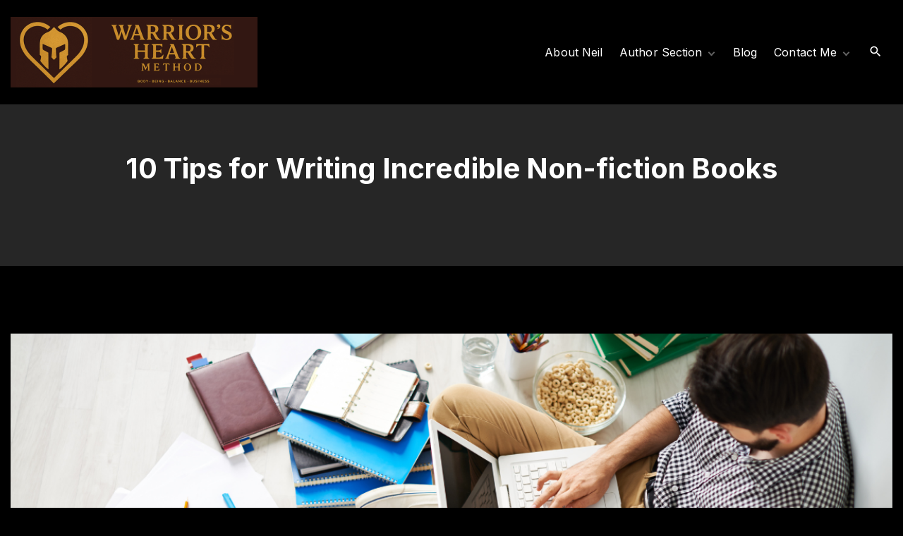

--- FILE ---
content_type: text/html; charset=UTF-8
request_url: https://neilthrussell.com/10-tips-to-writing-incredible-non-fiction-books/
body_size: 13219
content:
<!doctype html>
<html lang="en-CA" class="no-js-disabled">
<head>
	<meta charset="UTF-8"/>
	<meta name="viewport" content="width=device-width, initial-scale=1"/>
	<link rel="profile" href="https://gmpg.org/xfn/11"/>
	<title>10 Tips for Writing Incredible Non-fiction Books &#8211; Official Site of L. Neil Thrussell</title>
<meta name='robots' content='max-image-preview:large' />
<link rel='dns-prefetch' href='//fonts.googleapis.com' />
<link rel="alternate" type="application/rss+xml" title="Official Site of L. Neil Thrussell &raquo; Feed" href="https://neilthrussell.com/feed/" />
<link rel="alternate" type="application/rss+xml" title="Official Site of L. Neil Thrussell &raquo; Comments Feed" href="https://neilthrussell.com/comments/feed/" />
<link rel="alternate" type="application/rss+xml" title="Official Site of L. Neil Thrussell &raquo; 10 Tips for Writing Incredible Non-fiction Books Comments Feed" href="https://neilthrussell.com/10-tips-to-writing-incredible-non-fiction-books/feed/" />
<link rel="alternate" title="oEmbed (JSON)" type="application/json+oembed" href="https://neilthrussell.com/wp-json/oembed/1.0/embed?url=https%3A%2F%2Fneilthrussell.com%2F10-tips-to-writing-incredible-non-fiction-books%2F" />
<link rel="alternate" title="oEmbed (XML)" type="text/xml+oembed" href="https://neilthrussell.com/wp-json/oembed/1.0/embed?url=https%3A%2F%2Fneilthrussell.com%2F10-tips-to-writing-incredible-non-fiction-books%2F&#038;format=xml" />
<style id='wp-img-auto-sizes-contain-inline-css'>
img:is([sizes=auto i],[sizes^="auto," i]){contain-intrinsic-size:3000px 1500px}
/*# sourceURL=wp-img-auto-sizes-contain-inline-css */
</style>
<style id='wp-emoji-styles-inline-css'>

	img.wp-smiley, img.emoji {
		display: inline !important;
		border: none !important;
		box-shadow: none !important;
		height: 1em !important;
		width: 1em !important;
		margin: 0 0.07em !important;
		vertical-align: -0.1em !important;
		background: none !important;
		padding: 0 !important;
	}
/*# sourceURL=wp-emoji-styles-inline-css */
</style>
<link rel='stylesheet' id='wp-block-library-css' href='https://neilthrussell.com/wp-includes/css/dist/block-library/style.min.css?ver=6.9' media='all' />
<link rel='stylesheet' id='theme-my-login-css' href='https://neilthrussell.com/wp-content/plugins/theme-my-login/assets/styles/theme-my-login.min.css?ver=7.1.14' media='all' />
<link rel='stylesheet' id='wqe-public-css' href='https://neilthrussell.com/wp-content/plugins/warrior-quiz-engine/assets/public.css?ver=1.5' media='all' />
<link rel='stylesheet' id='bookly-ladda.min.css-css' href='https://neilthrussell.com/wp-content/plugins/bookly-responsive-appointment-booking-tool/frontend/resources/css/ladda.min.css?ver=26.7' media='all' />
<link rel='stylesheet' id='bookly-tailwind.css-css' href='https://neilthrussell.com/wp-content/plugins/bookly-responsive-appointment-booking-tool/backend/resources/tailwind/tailwind.css?ver=26.7' media='all' />
<link rel='stylesheet' id='bookly-modern-booking-form-calendar.css-css' href='https://neilthrussell.com/wp-content/plugins/bookly-responsive-appointment-booking-tool/frontend/resources/css/modern-booking-form-calendar.css?ver=26.7' media='all' />
<link rel='stylesheet' id='bookly-bootstrap-icons.min.css-css' href='https://neilthrussell.com/wp-content/plugins/bookly-responsive-appointment-booking-tool/frontend/resources/css/bootstrap-icons.min.css?ver=26.7' media='all' />
<link rel='stylesheet' id='bookly-intlTelInput.css-css' href='https://neilthrussell.com/wp-content/plugins/bookly-responsive-appointment-booking-tool/frontend/resources/css/intlTelInput.css?ver=26.7' media='all' />
<link rel='stylesheet' id='bookly-bookly-main.css-css' href='https://neilthrussell.com/wp-content/plugins/bookly-responsive-appointment-booking-tool/frontend/resources/css/bookly-main.css?ver=26.7' media='all' />
<link rel='stylesheet' id='bookly-bootstrap.min.css-css' href='https://neilthrussell.com/wp-content/plugins/bookly-responsive-appointment-booking-tool/backend/resources/bootstrap/css/bootstrap.min.css?ver=26.7' media='all' />
<link rel='stylesheet' id='bookly-customer-profile.css-css' href='https://neilthrussell.com/wp-content/plugins/bookly-addon-pro/frontend/modules/customer_profile/resources/css/customer-profile.css?ver=9.6' media='all' />
<link rel='stylesheet' id='exs-style-css' href='https://neilthrussell.com/wp-content/themes/exs/assets/css/min/main-1200.css?ver=1.0.1' media='all' />
<link rel='stylesheet' id='exs-menu-mobile-type-style-css' href='https://neilthrussell.com/wp-content/themes/exs/assets/css/min/menu-mobile3.css?ver=1.0.1' media='all and (max-width: 1199px)' />
<link rel='stylesheet' id='exs-burger-type-style-css' href='https://neilthrussell.com/wp-content/themes/exs/assets/css/min/burger-type4.css?ver=1.0.1' media='all' />
<link rel='stylesheet' id='exs-pagination-type-style-css' href='https://neilthrussell.com/wp-content/themes/exs/assets/css/min/pagination-type2.css?ver=1.0.1' media='all' />
<link rel='stylesheet' id='exs-glightbox-style-css' href='https://neilthrussell.com/wp-content/themes/exs/assets/vendors/glightbox/glightbox.min.css?ver=1.0.1' media='all' />
<link rel='stylesheet' id='exs-dark-style-css' href='https://neilthrussell.com/wp-content/themes/exs-dark/assets/css/min/main.css?ver=1.0.1' media='all' />
<link rel='stylesheet' id='exs-google-fonts-style-css' href='//fonts.googleapis.com/css?family=Inter%3Aregular%2C700&#038;display=swap&#038;ver=1.0.0' media='all' />
<style id='exs-google-fonts-style-inline-css'>
body,button,input,select,textarea{font-family:"Inter",sans-serif}
/*# sourceURL=exs-google-fonts-style-inline-css */
</style>
<style id='exs-style-inline-inline-css'>
:root{--colorLight:#000000;--colorLightRGB:0,0,0;--colorFont:#ffffff;--colorFontMuted:#000000;--colorBackground:#262626;--colorBorder:#636363;--colorDark:#f2f2f2;--colorDarkMuted:#ffffff;--colorMain:#ffa14f;--colorMain2:#ff7700;--colorMain3:#e678f5;--colorMain4:#7892f5;--btn-fs:.92em;--socialGap:1em;--wli-my:1.25em;--sb-gap:4.5rem;--sideNavWidth:290px;--sideNavPX:20px;--mobileNavWidth:340px;--mobileNavPX:40px;--sfixWidth:320px;--sfixPX:30px;}body{letter-spacing:0.005em;}h1{font-size:2.5em;font-weight:700;}h2{font-size:1.75em;font-weight:700;}h3{font-weight:700;}h4{font-weight:700;}h5{font-weight:700;}h6{font-weight:700;}.singular .entry-content a:not([class]){color:var(--colorMain);}.singular .entry-content a:not([class]):hover{color:var(--colorMain2);}
/*# sourceURL=exs-style-inline-inline-css */
</style>
<script src="https://neilthrussell.com/wp-includes/js/jquery/jquery.min.js?ver=3.7.1" id="jquery-core-js"></script>
<script src="https://neilthrussell.com/wp-includes/js/jquery/jquery-migrate.min.js?ver=3.4.1" id="jquery-migrate-js"></script>
<script src="https://neilthrussell.com/wp-content/plugins/bookly-responsive-appointment-booking-tool/frontend/resources/js/spin.min.js?ver=26.7" id="bookly-spin.min.js-js"></script>
<script id="bookly-globals-js-extra">
var BooklyL10nGlobal = {"csrf_token":"bdf9ddbda7","ajax_url_backend":"https://neilthrussell.com/wp-admin/admin-ajax.php","ajax_url_frontend":"https://neilthrussell.com/wp-admin/admin-ajax.php","mjsTimeFormat":"h:mm a","datePicker":{"format":"MMMM D, YYYY","monthNames":["January","February","March","April","May","June","July","August","September","October","November","December"],"daysOfWeek":["Sun","Mon","Tue","Wed","Thu","Fri","Sat"],"firstDay":1,"monthNamesShort":["Jan","Feb","Mar","Apr","May","Jun","Jul","Aug","Sep","Oct","Nov","Dec"],"dayNames":["Sunday","Monday","Tuesday","Wednesday","Thursday","Friday","Saturday"],"dayNamesShort":["Sun","Mon","Tue","Wed","Thu","Fri","Sat"],"meridiem":{"am":"am","pm":"pm","AM":"AM","PM":"PM"}},"dateRange":{"format":"MMMM D, YYYY","applyLabel":"Apply","cancelLabel":"Cancel","fromLabel":"From","toLabel":"To","customRangeLabel":"Custom range","tomorrow":"Tomorrow","today":"Today","anyTime":"Any time","yesterday":"Yesterday","last_7":"Last 7 days","last_30":"Last 30 days","next_7":"Next 7 days","next_30":"Next 30 days","thisMonth":"This month","nextMonth":"Next month","lastMonth":"Last month","firstDay":1},"l10n":{"apply":"Apply","cancel":"Cancel","areYouSure":"Are you sure?"},"addons":["pro","multiply-appointments"],"cloud_products":["sms","cron"],"data":{}};
//# sourceURL=bookly-globals-js-extra
</script>
<script src="https://neilthrussell.com/wp-content/plugins/bookly-responsive-appointment-booking-tool/frontend/resources/js/ladda.min.js?ver=26.7" id="bookly-ladda.min.js-js"></script>
<script src="https://neilthrussell.com/wp-content/plugins/bookly-responsive-appointment-booking-tool/backend/resources/js/moment.min.js?ver=26.7" id="bookly-moment.min.js-js"></script>
<script src="https://neilthrussell.com/wp-content/plugins/bookly-responsive-appointment-booking-tool/frontend/resources/js/hammer.min.js?ver=26.7" id="bookly-hammer.min.js-js"></script>
<script src="https://neilthrussell.com/wp-content/plugins/bookly-responsive-appointment-booking-tool/frontend/resources/js/jquery.hammer.min.js?ver=26.7" id="bookly-jquery.hammer.min.js-js"></script>
<script src="https://neilthrussell.com/wp-content/plugins/bookly-responsive-appointment-booking-tool/frontend/resources/js/qrcode.js?ver=26.7" id="bookly-qrcode.js-js"></script>
<script id="bookly-bookly.min.js-js-extra">
var BooklyL10n = {"ajaxurl":"https://neilthrussell.com/wp-admin/admin-ajax.php","csrf_token":"bdf9ddbda7","months":["January","February","March","April","May","June","July","August","September","October","November","December"],"days":["Sunday","Monday","Tuesday","Wednesday","Thursday","Friday","Saturday"],"daysShort":["Sun","Mon","Tue","Wed","Thu","Fri","Sat"],"monthsShort":["Jan","Feb","Mar","Apr","May","Jun","Jul","Aug","Sep","Oct","Nov","Dec"],"show_more":"Show more","sessionHasExpired":"Your session has expired. Please press \"Ok\" to refresh the page"};
//# sourceURL=bookly-bookly.min.js-js-extra
</script>
<script src="https://neilthrussell.com/wp-content/plugins/bookly-responsive-appointment-booking-tool/frontend/resources/js/bookly.min.js?ver=26.7" id="bookly-bookly.min.js-js"></script>
<script src="https://neilthrussell.com/wp-content/plugins/bookly-responsive-appointment-booking-tool/frontend/resources/js/intlTelInput.min.js?ver=26.7" id="bookly-intlTelInput.min.js-js"></script>
<script id="bookly-customer-profile.js-js-extra">
var BooklyCustomerProfileL10n = {"csrf_token":"bdf9ddbda7","show_more":"Show more"};
//# sourceURL=bookly-customer-profile.js-js-extra
</script>
<script src="https://neilthrussell.com/wp-content/plugins/bookly-addon-pro/frontend/modules/customer_profile/resources/js/customer-profile.js?ver=9.6" id="bookly-customer-profile.js-js"></script>
<link rel="https://api.w.org/" href="https://neilthrussell.com/wp-json/" /><link rel="alternate" title="JSON" type="application/json" href="https://neilthrussell.com/wp-json/wp/v2/posts/33708" /><link rel="EditURI" type="application/rsd+xml" title="RSD" href="https://neilthrussell.com/xmlrpc.php?rsd" />
<meta name="generator" content="WordPress 6.9" />
<link rel="canonical" href="https://neilthrussell.com/10-tips-to-writing-incredible-non-fiction-books/" />
<link rel='shortlink' href='https://neilthrussell.com/?p=33708' />
<!-- Generated by Jetpack Social -->
<meta property="og:title" content="10 Tips for Writing Incredible Non-fiction Books">
<meta property="og:url" content="https://neilthrussell.com/10-tips-to-writing-incredible-non-fiction-books/">
<meta property="og:description" content="Start with a clear focus. Before you begin writing, take some time to define the main topic and purpose of your book. This will help you stay on track and ensure that your writing is cohesive and …">
<meta property="og:image" content="https://neilthrussell.com/wp-content/uploads/2023/01/Wordpress-Feature-Image-1200-×-628-px-1.png">
<meta property="og:image:width" content="1200">
<meta property="og:image:height" content="627">
<meta name="twitter:image" content="https://neilthrussell.com/wp-content/uploads/2023/01/Wordpress-Feature-Image-1200-×-628-px-1.png">
<meta name="twitter:card" content="summary_large_image">
<!-- / Jetpack Social -->
<meta name="generator" content="Elementor 3.34.4; features: additional_custom_breakpoints; settings: css_print_method-external, google_font-enabled, font_display-auto">
<meta property="fb:app_id" content="173999806134540" />			<style>
				.e-con.e-parent:nth-of-type(n+4):not(.e-lazyloaded):not(.e-no-lazyload),
				.e-con.e-parent:nth-of-type(n+4):not(.e-lazyloaded):not(.e-no-lazyload) * {
					background-image: none !important;
				}
				@media screen and (max-height: 1024px) {
					.e-con.e-parent:nth-of-type(n+3):not(.e-lazyloaded):not(.e-no-lazyload),
					.e-con.e-parent:nth-of-type(n+3):not(.e-lazyloaded):not(.e-no-lazyload) * {
						background-image: none !important;
					}
				}
				@media screen and (max-height: 640px) {
					.e-con.e-parent:nth-of-type(n+2):not(.e-lazyloaded):not(.e-no-lazyload),
					.e-con.e-parent:nth-of-type(n+2):not(.e-lazyloaded):not(.e-no-lazyload) * {
						background-image: none !important;
					}
				}
			</style>
			<link rel="icon" href="https://neilthrussell.com/wp-content/uploads/2025/11/cropped-Warriors-Heart-Method-favicon-32x32.png" sizes="32x32" />
<link rel="icon" href="https://neilthrussell.com/wp-content/uploads/2025/11/cropped-Warriors-Heart-Method-favicon-192x192.png" sizes="192x192" />
<link rel="apple-touch-icon" href="https://neilthrussell.com/wp-content/uploads/2025/11/cropped-Warriors-Heart-Method-favicon-180x180.png" />
<meta name="msapplication-TileImage" content="https://neilthrussell.com/wp-content/uploads/2025/11/cropped-Warriors-Heart-Method-favicon-270x270.png" />
</head>
<body id="body" class="wp-singular post-template-default single single-post postid-33708 single-format-standard wp-custom-logo wp-theme-exs wp-child-theme-exs-dark singular no-sidebar btns-bold btns-big btns-colormain btns-rounded meta-icons-main header-sticky thumbnail-fullwidth elementor-default elementor-kit-13556" itemtype="https://schema.org/Blog" itemscope="itemscope" data-nonce="8e464413a8" data-ajax="https://neilthrussell.com/wp-admin/admin-ajax.php"
	>
<a id="skip_link" class="screen-reader-text skip-link" href="#main">Skip to content</a>
<div id="box" class="box-normal">
	<div id="top-wrap" class="container-1400"><div id="header-affix-wrap" class="header-wrap l  ">
		<header id="header"
	        data-bg="l"
			class="header header-1 l  menu-right always-sticky   header-tall has-menu ">
						<div class="container">
			<a class="logo logo-left with-image   w0" href="https://neilthrussell.com/" rel="home" itemprop="url">
	<img width="350" height="100" src="https://neilthrussell.com/wp-content/uploads/2025/11/cropped-Warriors-Heart-Method-Logo.png" class="attachment-full size-full" alt="Official Site of L. Neil Thrussell" loading="eager" decoding="async" srcset="https://neilthrussell.com/wp-content/uploads/2025/11/cropped-Warriors-Heart-Method-Logo.png 350w, https://neilthrussell.com/wp-content/uploads/2025/11/cropped-Warriors-Heart-Method-Logo-300x86.png 300w" sizes="(max-width: 350px) 100vw, 350px" />		<span class="logo-text">
									<span class="logo-text-secondary hidden">
				<span class="fs-14 fs-xl-inherit">
				THEME				</span>
			</span><!-- .logo-text-secondary -->
					</span><!-- .logo-text -->
	</a><!-- .logo -->
			<div id="logo-align"></div>
			<div id="overlay"
	></div>				<nav id="nav_top" class="top-nav" aria-label="Top Menu">
					<ul id="menu-members-menu" class="top-menu menu-low-items"><li id="menu-item-37969" class="menu-item menu-item-type-post_type menu-item-object-page menu-item-37969"><a href="https://neilthrussell.com/about-neil/" data-hover="About Neil"><span class="nav-menu-item-inside" data-hover="About Neil">About Neil</span></a></li>
<li id="menu-item-37971" class="menu-item menu-item-type-custom menu-item-object-custom menu-item-has-children menu-item-37971"><a href="#" data-hover="Author Section"><span class="nav-menu-item-inside" data-hover="Author Section">Author Section</span></a>
<ul class="sub-menu">
	<li id="menu-item-38762" class="menu-item menu-item-type-custom menu-item-object-custom menu-item-has-children menu-item-38762"><a href="#" data-hover="Neil&#039;s Books"><span class="nav-menu-item-inside" data-hover="Neil&#039;s Books">Neil&#8217;s Books</span></a>
	<ul class="sub-menu">
		<li id="menu-item-37980" class="menu-item menu-item-type-post_type menu-item-object-page menu-item-37980"><a href="https://neilthrussell.com/books-i-am-writing-now/" data-hover="Books Neil Is Writing"><span class="nav-menu-item-inside" data-hover="Books Neil Is Writing">Books Neil Is Writing</span></a></li>
		<li id="menu-item-37979" class="menu-item menu-item-type-post_type menu-item-object-page menu-item-37979"><a href="https://neilthrussell.com/neils-books/" data-hover="Books Neil Has Released"><span class="nav-menu-item-inside" data-hover="Books Neil Has Released">Books Neil Has Released</span></a></li>
	</ul>
</li>
	<li id="menu-item-38764" class="menu-item menu-item-type-custom menu-item-object-custom menu-item-has-children menu-item-38764"><a href="#" data-hover="Nathaneil Theos"><span class="nav-menu-item-inside" data-hover="Nathaneil Theos">Nathaneil Theos</span></a>
	<ul class="sub-menu">
		<li id="menu-item-38700" class="menu-item menu-item-type-post_type menu-item-object-page menu-item-38700"><a href="https://neilthrussell.com/?page_id=35161" data-hover="Who is Nathaniel Theos"><span class="nav-menu-item-inside" data-hover="Who is Nathaniel Theos">Who is Nathaniel Theos</span></a></li>
		<li id="menu-item-38791" class="menu-item menu-item-type-post_type menu-item-object-page menu-item-38791"><a href="https://neilthrussell.com/books-i-am-writing-now-2/" data-hover="Books Nathaniel Has Released"><span class="nav-menu-item-inside" data-hover="Books Nathaniel Has Released">Books Nathaniel Has Released</span></a></li>
		<li id="menu-item-39741" class="menu-item menu-item-type-post_type menu-item-object-page menu-item-39741"><a href="https://neilthrussell.com/the-last-templars-oath/" data-hover="Books Thinking Of Writing"><span class="nav-menu-item-inside" data-hover="Books Thinking Of Writing">Books Thinking Of Writing</span></a></li>
	</ul>
</li>
	<li id="menu-item-39483" class="menu-item menu-item-type-custom menu-item-object-custom menu-item-39483"><a href="https://BESTUCANB.CA" data-hover="Best U Can B Publishing"><span class="nav-menu-item-inside" data-hover="Best U Can B Publishing">Best U Can B Publishing</span></a></li>
</ul>
</li>
<li id="menu-item-37970" class="menu-item menu-item-type-post_type menu-item-object-page menu-item-37970"><a href="https://neilthrussell.com/blog-posts-new/" data-hover="Blog"><span class="nav-menu-item-inside" data-hover="Blog">Blog</span></a></li>
<li id="menu-item-30309" class="menu-item menu-item-type-post_type menu-item-object-page menu-item-privacy-policy menu-item-has-children menu-item-30309"><a rel="privacy-policy" href="https://neilthrussell.com/contact-me/" data-hover="Contact Me"><span class="nav-menu-item-inside" data-hover="Contact Me">Contact Me</span></a>
<ul class="sub-menu">
	<li id="menu-item-37981" class="menu-item menu-item-type-post_type menu-item-object-page menu-item-37981"><a href="https://neilthrussell.com/book-a-call/" data-hover="Book An Online Discovery Call"><span class="nav-menu-item-inside" data-hover="Book An Online Discovery Call">Book An Online Discovery Call</span></a></li>
</ul>
</li>
</ul>							<button id="nav_close" class="nav-btn active"
									aria-controls="nav_top"
									aria-expanded="true"
									aria-label="Top Menu Close"
																>
								<span></span>
							</button>
										</nav><!-- .top-nav -->
						<div class="header-search ">
			<button id="search_toggle"
					aria-controls="search_dropdown"
					aria-expanded="false"
					aria-label="Search Dropdown Toggler"
								>
				<span class="svg-icon icon-magnify"><svg xmlns="http://www.w3.org/2000/svg" xmlns:xlink="http://www.w3.org/1999/xlink" version="1.1" width="24" height="24" viewBox="0 0 24 24">
	<path
		d="M9.5,3A6.5,6.5 0 0,1 16,9.5C16,11.11 15.41,12.59 14.44,13.73L14.71,14H15.5L20.5,19L19,20.5L14,15.5V14.71L13.73,14.44C12.59,15.41 11.11,16 9.5,16A6.5,6.5 0 0,1 3,9.5A6.5,6.5 0 0,1 9.5,3M9.5,5C7,5 5,7 5,9.5C5,12 7,14 9.5,14C12,14 14,12 14,9.5C14,7 12,5 9.5,5Z"/>
</svg>
</span>			</button>
		</div><!-- .header-search -->
						<button id="nav_toggle" class="nav-btn"
						aria-controls="nav_top"
						aria-expanded="false"
						aria-label="Top Menu Toggler"
										>
					<span></span>
				</button>
					</div><!-- .container -->
			</header><!-- #header -->
	</div><!-- #header-affix-wrap-->
<section class="title title-3 text-center l m   container-1400 overflow-visible"
	>
		<div class="container pt-4 pb-7">
					<h1 itemprop="headline">10 Tips for Writing Incredible Non-fiction Books</h1>
				</div><!-- .container -->
	</section><!-- #title -->
</div><!-- #top-wrap-->	<div id="main" class="main sidebar-25 sidebar-gap-4.5 container-1400 overflow-visible">
		<div class="container pt-6 pb-6">
						<div id="columns" class="main-columns">
				<main id="col" class="column-main ">
								<div id="layout" class="layout-meta-side">
					<article id="post-33708" class="post-33708 post type-post status-publish format-standard has-post-thumbnail hentry category-books category-l-neil-thrussell category-writing tag-neil-thrussell tag-writing" itemtype="https://schema.org/Article" itemscope="itemscope">
		<h4 class="hidden" itemscope="itemscope" itemprop="headline" itemtype="https://schema.org/Text">10 Tips for Writing Incredible Non-fiction Books</h4>				<figure class="post-thumbnail  ">
					<img fetchpriority="high" width="1140" height="596" src="https://neilthrussell.com/wp-content/uploads/2023/01/Wordpress-Feature-Image-1200-×-628-px-1.png" class="attachment-post-thumbnail size-post-thumbnail wp-post-image" alt="10 Tips for Writing Incredible Non-fiction Books" itemprop="image" decoding="async" srcset="https://neilthrussell.com/wp-content/uploads/2023/01/Wordpress-Feature-Image-1200-×-628-px-1.png 1200w, https://neilthrussell.com/wp-content/uploads/2023/01/Wordpress-Feature-Image-1200-×-628-px-1-300x157.png 300w, https://neilthrussell.com/wp-content/uploads/2023/01/Wordpress-Feature-Image-1200-×-628-px-1-1024x535.png 1024w, https://neilthrussell.com/wp-content/uploads/2023/01/Wordpress-Feature-Image-1200-×-628-px-1-768x401.png 768w, https://neilthrussell.com/wp-content/uploads/2023/01/Wordpress-Feature-Image-1200-×-628-px-1-600x314.png 600w" sizes="(max-width: 1140px) 100vw, 1140px" />				</figure><!-- .post-thumbnail -->
						<div class="item-content d-flex">
						<div class="entry-footer-side">
				<footer
					class="entry-footer entry-footer-side entry-footer-sticky ">			<span class="entry-author-wrap icon-inline ">
			<span class="svg-icon icon-account-outline"><svg xmlns="http://www.w3.org/2000/svg" xmlns:xlink="http://www.w3.org/1999/xlink" version="1.1" width="24" height="24" viewBox="0 0 24 24">
	<path
		d="M12,4A4,4 0 0,1 16,8A4,4 0 0,1 12,12A4,4 0 0,1 8,8A4,4 0 0,1 12,4M12,6A2,2 0 0,0 10,8A2,2 0 0,0 12,10A2,2 0 0,0 14,8A2,2 0 0,0 12,6M12,13C14.67,13 20,14.33 20,17V20H4V17C4,14.33 9.33,13 12,13M12,14.9C9.03,14.9 5.9,16.36 5.9,17V18.1H18.1V17C18.1,16.36 14.97,14.9 12,14.9Z"/>
</svg>
</span>				<span class="vcard author" itemtype="https://schema.org/Person" itemscope="itemscope" itemprop="author">
				<a href="https://neilthrussell.com/author/neil-thrussell/" title="Posts by L. Neil Thrussell" rel="author" itemprop="url"><span itemprop="name">L. Neil Thrussell</span></a>				</span><!-- .author -->
			</span><!--.entry-author-wrap-->
						<span class="entry-date-wrap icon-inline ">
			<span class="svg-icon icon-clock-outline"><svg xmlns="http://www.w3.org/2000/svg" xmlns:xlink="http://www.w3.org/1999/xlink" version="1.1" width="24" height="24" viewBox="0 0 24 24">
	<path
		d="M12,20A8,8 0 0,0 20,12A8,8 0 0,0 12,4A8,8 0 0,0 4,12A8,8 0 0,0 12,20M12,2A10,10 0 0,1 22,12A10,10 0 0,1 12,22C6.47,22 2,17.5 2,12A10,10 0 0,1 12,2M12.5,7V12.25L17,14.92L16.25,16.15L11,13V7H12.5Z"/>
</svg>
</span>				<span class="" itemprop="datePublished">
				January 24, 2023				</span>
								<span class="hidden" itemprop="dateModified">
					January 23, 2023				</span>
						</span><!--.entry-date-wrap-->
							<span class="entry-categories-wrap icon-inline ">
				<span class="svg-icon icon-folder-outline"><svg xmlns="http://www.w3.org/2000/svg" xmlns:xlink="http://www.w3.org/1999/xlink" version="1.1" width="24" height="24" viewBox="0 0 24 24">
	<path
		d="M20,18H4V8H20M20,6H12L10,4H4C2.89,4 2,4.89 2,6V18A2,2 0 0,0 4,20H20A2,2 0 0,0 22,18V8C22,6.89 21.1,6 20,6Z"/>
</svg>
</span>					<span class="categories-list">
				<a href="https://neilthrussell.com/category/books/" rel="category tag">Books</a><span class="entry-categories-separator"> </span><a href="https://neilthrussell.com/category/l-neil-thrussell/" rel="category tag">L. Neil Thrussell</a><span class="entry-categories-separator"> </span><a href="https://neilthrussell.com/category/writing/" rel="category tag">Writing</a>					</span><!--.categories-list-->
				</span><!--.entry-categories-wrap-->
								<span class="entry-tags-wrap icon-inline ">
					<span class="svg-icon icon-tag"><svg xmlns="http://www.w3.org/2000/svg" xmlns:xlink="http://www.w3.org/1999/xlink" version="1.1" width="24" height="24" viewBox="0 0 24 24">
	<path
		d="M5.5,7A1.5,1.5 0 0,1 4,5.5A1.5,1.5 0 0,1 5.5,4A1.5,1.5 0 0,1 7,5.5A1.5,1.5 0 0,1 5.5,7M21.41,11.58L12.41,2.58C12.05,2.22 11.55,2 11,2H4C2.89,2 2,2.89 2,4V11C2,11.55 2.22,12.05 2.59,12.41L11.58,21.41C11.95,21.77 12.45,22 13,22C13.55,22 14.05,21.77 14.41,21.41L21.41,14.41C21.78,14.05 22,13.55 22,13C22,12.44 21.77,11.94 21.41,11.58Z"/>
</svg>
</span>				<span class="tags-list">
				<span class="entry-tags"><a href="https://neilthrussell.com/tag/neil-thrussell/" rel="tag">Neil Thrussell</a><span class="entry-tags-separator"> </span><a href="https://neilthrussell.com/tag/writing/" rel="tag">Writing</a></span>				</span><!--.tags-list-->
			</span><!--.entry-tags-wrap-->
									<span class="comments-link icon-inline ">
					<span class="svg-icon icon-comment-outline"><svg xmlns="http://www.w3.org/2000/svg" xmlns:xlink="http://www.w3.org/1999/xlink" version="1.1" width="24" height="24" viewBox="0 0 24 24">
	<path
		d="M9,22A1,1 0 0,1 8,21V18H4A2,2 0 0,1 2,16V4C2,2.89 2.9,2 4,2H20A2,2 0 0,1 22,4V16A2,2 0 0,1 20,18H13.9L10.2,21.71C10,21.9 9.75,22 9.5,22V22H9M10,16V19.08L13.08,16H20V4H4V16H10Z"/>
</svg>
</span>
					<a href="https://neilthrussell.com/10-tips-to-writing-incredible-non-fiction-books/#respond"> Leave a comment<span class="screen-reader-text"> on 10 Tips for Writing Incredible Non-fiction Books</span></a>				</span><!-- .comments-link -->
					</footer>
				<div></div>
				<!-- .entry-footer -->
			</div>
						<div class="entry-content" itemprop="text">
				
<ol class="wp-block-list">
<li>Start with a clear focus. Before you begin writing, take some time to define the main topic and purpose of your book. This will help you stay on track and ensure that your writing is cohesive and well-organized.</li>



<li>Research thoroughly. Non-fiction writing requires a high level of accuracy and credibility, so it&#8217;s important to do your research. Gather as much information as possible from a variety of sources, and make sure to verify all facts before including them in your book.</li>



<li>Use real-life examples and anecdotes. To make your writing more engaging, use real-life examples and anecdotes to illustrate your points. This will help your readers relate to the content and understand the concepts more easily.</li>



<li>Use clear and concise language. Non-fiction writing should be easy to understand, even for readers who are not experts in the subject matter. Use simple and direct language, and avoid jargon and technical terms unless they are absolutely necessary.</li>



<li>Organize your content. Break up your content into manageable sections and use headings and subheadings to make it easy for readers to navigate. Use bullet points and lists where appropriate to make your content more visually appealing.</li>



<li>Tell a story. Even though your book is non-fiction, it should still be a compelling read. Use storytelling techniques to make your writing more engaging and to keep your readers interested.</li>



<li>Use visuals to enhance your content. Photos, illustrations, charts, and graphs can all be used to enhance your content and make it more engaging. Use visuals judiciously and make sure they are high-quality and relevant to your content.</li>



<li>Get feedback. Get feedback from beta readers, experts in your field, and other writers. Revise your work based on their feedback and make sure your book is the best it can be.</li>



<li>Use quotes and testimonials. Including quotes and testimonials from experts and other reputable sources can help to lend credibility and authority to your work.</li>



<li>Keep writing. Writing a non-fiction book requires a great deal of time and effort, but the end result is worth it. Keep writing, revising, and refining your work, and remember that the most important thing is to get your message out there.</li>
</ol>
			</div><!-- .entry-content -->
		</div><!-- .item-content -->
	</article><!-- #post-33708 -->
				<div class="related-posts        ">
											<h3 class="related-posts-heading">You may also like:</h3>
													<div class="layout-gap-20">
								<div class="grid-wrapper layout-cols-3">
																			<div class=grid-item>
											<article class="post-39868 post type-post status-publish format-standard has-post-thumbnail hentry category-l-neil-thrussell tag-inspirational-places tag-living-from-the-heart tag-neil-thrussell tag-shin-dao tag-unity-of-calary">
																									<figure class="post-thumbnail">
														<a href="https://neilthrussell.com/living-from-the-heart-in-a-world-that-keeps-daring-us-not-to/">
															<img width="533" height="800" src="https://neilthrussell.com/wp-content/uploads/2025/08/neil-speaker.png" class="attachment-exs-square size-exs-square wp-post-image" alt="Living From the Heart, in a world that keeps daring us not to." decoding="async" srcset="https://neilthrussell.com/wp-content/uploads/2025/08/neil-speaker.png 1024w, https://neilthrussell.com/wp-content/uploads/2025/08/neil-speaker-200x300.png 200w, https://neilthrussell.com/wp-content/uploads/2025/08/neil-speaker-683x1024.png 683w, https://neilthrussell.com/wp-content/uploads/2025/08/neil-speaker-768x1152.png 768w" sizes="(max-width: 533px) 100vw, 533px" />														</a>
													</figure>
																								<div class="item-content">
													<h6>
														<a rel="bookmark" href="https://neilthrussell.com/living-from-the-heart-in-a-world-that-keeps-daring-us-not-to/">Living From the Heart, in a world that keeps daring us not to.</a>
													</h6>
																											<footer class="small-text">
														<span class="icon-inline post-date mt-05 mb-05">
															<span class="svg-icon icon-calendar"><svg xmlns="http://www.w3.org/2000/svg" xmlns:xlink="http://www.w3.org/1999/xlink" version="1.1" width="24" height="24" viewBox="0 0 24 24">
	<path
		d="M19,19H5V8H19M16,1V3H8V1H6V3H5C3.89,3 3,3.89 3,5V19A2,2 0 0,0 5,21H19A2,2 0 0,0 21,19V5C21,3.89 20.1,3 19,3H18V1M17,12H12V17H17V12Z"/>
</svg>
</span>															<span>January 26, 2026</span>
														</span>
														</footer>
																																						</div>
											</article>
										</div>
																			<div class=grid-item>
											<article class="post-39775 post type-post status-publish format-standard has-post-thumbnail hentry category-books category-l-neil-thrussell category-writing tag-book-launch tag-canada-invasion-story-2 tag-canadian-author tag-canadian-thriller-fiction-2 tag-dystopian-political-fiction tag-ebook tag-fiction-book tag-geopolitical-fiction-2 tag-l-neil-thrussell tag-military-thriller-2 tag-must-read tag-nathaniel-theos tag-neil-thrussell tag-new-book-release-2025-2 tag-novel tag-paperback tag-political-suspense-novel-2 tag-reading-list tag-techno-political-thriller-2 tag-the-51st-state tag-thriller-book tag-writing">
																									<figure class="post-thumbnail">
														<a href="https://neilthrussell.com/released-today-the-51st-state-is-live/">
															<img width="800" height="630" src="https://neilthrussell.com/wp-content/uploads/2025/11/Facebook-banner-800x630.jpg" class="attachment-exs-square size-exs-square wp-post-image" alt="Released Today: The 51st State is Live" decoding="async" />														</a>
													</figure>
																								<div class="item-content">
													<h6>
														<a rel="bookmark" href="https://neilthrussell.com/released-today-the-51st-state-is-live/">Released Today: The 51st State is Live</a>
													</h6>
																											<footer class="small-text">
														<span class="icon-inline post-date mt-05 mb-05">
															<span class="svg-icon icon-calendar"><svg xmlns="http://www.w3.org/2000/svg" xmlns:xlink="http://www.w3.org/1999/xlink" version="1.1" width="24" height="24" viewBox="0 0 24 24">
	<path
		d="M19,19H5V8H19M16,1V3H8V1H6V3H5C3.89,3 3,3.89 3,5V19A2,2 0 0,0 5,21H19A2,2 0 0,0 21,19V5C21,3.89 20.1,3 19,3H18V1M17,12H12V17H17V12Z"/>
</svg>
</span>															<span>November 25, 2025</span>
														</span>
														</footer>
																																						</div>
											</article>
										</div>
																			<div class=grid-item>
											<article class="post-39491 post type-post status-publish format-standard has-post-thumbnail hentry category-books category-chasing-success category-health-and-fitness category-l-neil-thrussell category-shin-dao category-spiritual-warriors-wisdom tag-l-neil-thrussell tag-neil-thrussell">
																									<figure class="post-thumbnail">
														<a href="https://neilthrussell.com/books-that-shaped-my-life/">
															<img width="618" height="800" src="https://neilthrussell.com/wp-content/uploads/2024/03/master-key-system-cover.png" class="attachment-exs-square size-exs-square wp-post-image" alt="Books That Shaped My Life" decoding="async" srcset="https://neilthrussell.com/wp-content/uploads/2024/03/master-key-system-cover.png 1275w, https://neilthrussell.com/wp-content/uploads/2024/03/master-key-system-cover-232x300.png 232w, https://neilthrussell.com/wp-content/uploads/2024/03/master-key-system-cover-791x1024.png 791w, https://neilthrussell.com/wp-content/uploads/2024/03/master-key-system-cover-768x994.png 768w, https://neilthrussell.com/wp-content/uploads/2024/03/master-key-system-cover-1187x1536.png 1187w" sizes="(max-width: 618px) 100vw, 618px" />														</a>
													</figure>
																								<div class="item-content">
													<h6>
														<a rel="bookmark" href="https://neilthrussell.com/books-that-shaped-my-life/">Books That Shaped My Life</a>
													</h6>
																											<footer class="small-text">
														<span class="icon-inline post-date mt-05 mb-05">
															<span class="svg-icon icon-calendar"><svg xmlns="http://www.w3.org/2000/svg" xmlns:xlink="http://www.w3.org/1999/xlink" version="1.1" width="24" height="24" viewBox="0 0 24 24">
	<path
		d="M19,19H5V8H19M16,1V3H8V1H6V3H5C3.89,3 3,3.89 3,5V19A2,2 0 0,0 5,21H19A2,2 0 0,0 21,19V5C21,3.89 20.1,3 19,3H18V1M17,12H12V17H17V12Z"/>
</svg>
</span>															<span>October 31, 2025</span>
														</span>
														</footer>
																																						</div>
											</article>
										</div>
																	</div><!-- .grid-wrapper -->
							</div><!-- .layout-gap-* -->
											</div><!-- .related-posts -->
					<div class="author-meta side-item has-post-thumbnail">
		<div class="item-media">
			<a href="https://neilthrussell.com/author/neil-thrussell/" rel="author" itemprop="url"><img alt='' src='https://secure.gravatar.com/avatar/9b3c760ff883bb4a958918df27e930c9478a89138a8204f5d087c858b6acb1ce?s=700&#038;d=mm&#038;r=g' srcset='https://secure.gravatar.com/avatar/9b3c760ff883bb4a958918df27e930c9478a89138a8204f5d087c858b6acb1ce?s=1400&#038;d=mm&#038;r=g 2x' class='avatar avatar-700 photo' height='700' width='700' decoding='async'/></a>		</div><!-- eof .item-media -->
		<div class="item-content">
						<h4 class="author-name">
			<a href="https://neilthrussell.com/author/neil-thrussell/" title="Posts by L. Neil Thrussell" rel="author" itemprop="url"><span itemprop="name">L. Neil Thrussell</span></a>			</h4>
							<p class="author-bio">
					4X International Best Selling Author, Master of the Shin Dao, Speaker, Facilitator, Life Coach, Reverend, Web Geek, Adventurer,  Husband, Son, Uncle and Lover of Life.				</p>
								<span class="social-links author-social">
				<a href="https://twitter.com/lneilthrussell" class="social-icon social-icon-twitter"><span class="svg-icon icon-twitter"><svg style="" xmlns="http://www.w3.org/2000/svg" xmlns:xlink="http://www.w3.org/1999/xlink" version="1.1" width="24" height="24" viewBox="0 0 24 24">
	<path
		d="M22.46,6C21.69,6.35 20.86,6.58 20,6.69C20.88,6.16 21.56,5.32 21.88,4.31C21.05,4.81 20.13,5.16 19.16,5.36C18.37,4.5 17.26,4 16,4C13.65,4 11.73,5.92 11.73,8.29C11.73,8.63 11.77,8.96 11.84,9.27C8.28,9.09 5.11,7.38 3,4.79C2.63,5.42 2.42,6.16 2.42,6.94C2.42,8.43 3.17,9.75 4.33,10.5C3.62,10.5 2.96,10.3 2.38,10C2.38,10 2.38,10 2.38,10.03C2.38,12.11 3.86,13.85 5.82,14.24C5.46,14.34 5.08,14.39 4.69,14.39C4.42,14.39 4.15,14.36 3.89,14.31C4.43,16 6,17.26 7.89,17.29C6.43,18.45 4.58,19.13 2.56,19.13C2.22,19.13 1.88,19.11 1.54,19.07C3.44,20.29 5.7,21 8.12,21C16,21 20.33,14.46 20.33,8.79C20.33,8.6 20.33,8.42 20.32,8.23C21.16,7.63 21.88,6.87 22.46,6Z"/>
</svg>
</span><span class="screen-reader-text">twitter</span></a><a href="https://www.facebook.com/LNeilThrussell/" class="social-icon social-icon-facebook"><span class="svg-icon icon-facebook"><svg style="" xmlns="http://www.w3.org/2000/svg" xmlns:xlink="http://www.w3.org/1999/xlink" version="1.1" width="24" height="24" viewBox="0 0 24 24">
	<path d="M17,2V2H17V6H15C14.31,6 14,6.81 14,7.5V10H14L17,10V14H14V22H10V14H7V10H10V6A4,4 0 0,1 14,2H17Z"/>
</svg>
</span><span class="screen-reader-text">facebook</span></a>				</span><!-- eof .author-social -->
					</div><!-- eof .item-content -->
	</div><!-- eof author-meta -->
		<nav class="post-nav post-nav-layout-bg">
			<div><a href="https://neilthrussell.com/10-tips-to-writing-an-awesome-fiction-novel/" rel="prev"><div class="post-nav-item bg-item prev-item has-image background-cover background-overlay" style="background-image: url(https://neilthrussell.com/wp-content/uploads/2023/01/Wordpress-Feature-Image-1200-×-628-px.png); ">
							<span class="post-nav-arrow"><span class="svg-icon icon-chevron-left"><svg xmlns="http://www.w3.org/2000/svg" xmlns:xlink="http://www.w3.org/1999/xlink" version="1.1" width="24" height="24" viewBox="0 0 24 24">
	<path d="M15.41,16.58L10.83,12L15.41,7.41L14,6L8,12L14,18L15.41,16.58Z"/>
</svg>
</span></span>
							<span class="post-nav-words-wrap">
								<span class="post-nav-word">Prev</span>
								<span class="post-nav-title">10 Tips to Writing an Awesome Fiction Novel</span>
							</span>
						</div></a></div><div><a href="https://neilthrussell.com/memoir-vs-autobiography/" rel="next"><div class="post-nav-item bg-item next-item has-image background-cover background-overlay" style="background-image: url(https://neilthrussell.com/wp-content/uploads/2023/01/memoir-autobiography.png); ">
							<span class="post-nav-words-wrap">
								<span class="post-nav-word">Next</span>
								<span class="post-nav-title">Memoir vs Autobiography</span>
							</span>
							<span class="post-nav-arrow"><span class="svg-icon icon-chevron-right"><svg xmlns="http://www.w3.org/2000/svg" xmlns:xlink="http://www.w3.org/1999/xlink" version="1.1" width="24" height="24" viewBox="0 0 24 24">
	<path d="M8.59,16.58L13.17,12L8.59,7.41L10,6L16,12L10,18L8.59,16.58Z"/>
</svg>
</span></span>
						</div></a></div>		</nav><!-- .navigation -->
		
<div id="comments" class="comments-area      ">

		<div id="respond" class="comment-respond">
		<h3 id="reply-title" class="comment-reply-title">Leave a Reply <small><a rel="nofollow" id="cancel-comment-reply-link" href="/10-tips-to-writing-incredible-non-fiction-books/#respond" style="display:none;">Cancel reply</a></small></h3><form action="https://neilthrussell.com/wp-comments-post.php" method="post" id="commentform" class="comment-form"><p class="comment-notes"><span id="email-notes">Your email address will not be published.</span> <span class="required-field-message">Required fields are marked <span class="required">*</span></span></p><p class="comment-form-comment"><label class="screen-reader-text" for="comment">Comment</label> <textarea autocomplete="new-password"  id="b76735f88a"  name="b76735f88a"    placeholder="Comment" cols="45" rows="8" maxlength="65525" required="required"></textarea><textarea id="comment" aria-label="hp-comment" aria-hidden="true" name="comment" autocomplete="new-password" style="padding:0 !important;clip:rect(1px, 1px, 1px, 1px) !important;position:absolute !important;white-space:nowrap !important;height:1px !important;width:1px !important;overflow:hidden !important;" tabindex="-1"></textarea><script data-noptimize>document.getElementById("comment").setAttribute( "id", "ac7ec8155e12fe025645e9f499d67fe1" );document.getElementById("b76735f88a").setAttribute( "id", "comment" );</script></p><p class="comment-form-author"><label class="screen-reader-text" for="author">Name <span class="required">*</span></label> <input id="author" name="author" type="text" placeholder="Name" value="" size="30" maxlength="245" required="required" /></p>
<p class="comment-form-email"><label class="screen-reader-text" for="email">Email <span class="required">*</span></label> <input id="email" name="email" type="email" placeholder="Email" value="" size="30" maxlength="100" aria-describedby="email-notes" required="required" /></p>

<p class="form-submit"><input name="submit" type="submit" id="submit" class="submit" value="Post Comment" /> <input type='hidden' name='comment_post_ID' value='33708' id='comment_post_ID' />
<input type='hidden' name='comment_parent' id='comment_parent' value='0' />
</p></form>	</div><!-- #respond -->
	</div><!-- #comments -->
			</div><!-- #layout -->
			</main><!-- #main -->
		</div><!-- #columns -->
		</div><!-- .container -->
	</div><!-- #main -->
	<div id="bottom-wrap"
	 class="container-1400 "
	>
<div id="copyright" class="copyright l m fs-14 "
	>
	<div class="container pt-2 pb-2">
		<div class="copyright-text text-center">
			&copy; <span class="copyright-year">2026</span>		</div>
	</div><!-- .container -->
</div><!-- #copyright -->
</div><!-- #bottom-wrap -->
</div><!-- #box -->

<div id="search_dropdown">
	<form autocomplete="off" role="search" method="get" class="search-form" action="https://neilthrussell.com/">

	<input
		type="search"
		id="search-form-697e851d22d8b"
		class="search-field"
		placeholder="Search"
		value=""
		name="s"
	/>
			<button type="submit" class="search-submit"><span class="svg-icon icon-magnify"><svg xmlns="http://www.w3.org/2000/svg" xmlns:xlink="http://www.w3.org/1999/xlink" version="1.1" width="24" height="24" viewBox="0 0 24 24">
	<path
		d="M9.5,3A6.5,6.5 0 0,1 16,9.5C16,11.11 15.41,12.59 14.44,13.73L14.71,14H15.5L20.5,19L19,20.5L14,15.5V14.71L13.73,14.44C12.59,15.41 11.11,16 9.5,16A6.5,6.5 0 0,1 3,9.5A6.5,6.5 0 0,1 9.5,3M9.5,5C7,5 5,7 5,9.5C5,12 7,14 9.5,14C12,14 14,12 14,9.5C14,7 12,5 9.5,5Z"/>
</svg>
</span>			<span class="screen-reader-text">Search</span>
		</button>
		
	<label for="search-form-697e851d22d8b" class="screen-reader-text">
		Search for:	</label>

</form><!-- .search-form -->
</div><!-- #search_dropdown -->
<button
	id="search_modal_close"
	class="nav-btn active"
	aria-controls="search_dropdown"
	aria-expanded="true"
	aria-label="Search Toggler"
	>
	<span></span>
</button>

	<a id="to-top" href="#body">
		<span class="screen-reader-text">
			Go to top		</span>
	</a>
<script type="speculationrules">
{"prefetch":[{"source":"document","where":{"and":[{"href_matches":"/*"},{"not":{"href_matches":["/wp-*.php","/wp-admin/*","/wp-content/uploads/*","/wp-content/*","/wp-content/plugins/*","/wp-content/themes/exs-dark/*","/wp-content/themes/exs/*","/*\\?(.+)"]}},{"not":{"selector_matches":"a[rel~=\"nofollow\"]"}},{"not":{"selector_matches":".no-prefetch, .no-prefetch a"}}]},"eagerness":"conservative"}]}
</script>
			<script>
				const lazyloadRunObserver = () => {
					const lazyloadBackgrounds = document.querySelectorAll( `.e-con.e-parent:not(.e-lazyloaded)` );
					const lazyloadBackgroundObserver = new IntersectionObserver( ( entries ) => {
						entries.forEach( ( entry ) => {
							if ( entry.isIntersecting ) {
								let lazyloadBackground = entry.target;
								if( lazyloadBackground ) {
									lazyloadBackground.classList.add( 'e-lazyloaded' );
								}
								lazyloadBackgroundObserver.unobserve( entry.target );
							}
						});
					}, { rootMargin: '200px 0px 200px 0px' } );
					lazyloadBackgrounds.forEach( ( lazyloadBackground ) => {
						lazyloadBackgroundObserver.observe( lazyloadBackground );
					} );
				};
				const events = [
					'DOMContentLoaded',
					'elementor/lazyload/observe',
				];
				events.forEach( ( event ) => {
					document.addEventListener( event, lazyloadRunObserver );
				} );
			</script>
			<script id="theme-my-login-js-extra">
var themeMyLogin = {"action":"","errors":[]};
//# sourceURL=theme-my-login-js-extra
</script>
<script src="https://neilthrussell.com/wp-content/plugins/theme-my-login/assets/scripts/theme-my-login.min.js?ver=7.1.14" id="theme-my-login-js"></script>
<script id="wqe-public-js-extra">
var WQE = {"ajaxUrl":"https://neilthrussell.com/wp-admin/admin-ajax.php","nonce":"926a4b5bfd","loadArchetypesNonce":"f3897c80b2","loadProfileNonce":"58b73dc9aa"};
//# sourceURL=wqe-public-js-extra
</script>
<script src="https://neilthrussell.com/wp-content/plugins/warrior-quiz-engine/assets/public.js?ver=1.5" id="wqe-public-js"></script>
<script src="https://neilthrussell.com/wp-content/themes/exs/assets/js/min/init.js?ver=1.0.1" id="exs-init-script-js"></script>
<script src="https://neilthrussell.com/wp-content/themes/exs/assets/vendors/glightbox/glightbox.min.js?ver=1.0.1" id="exs-glightbox-script-js"></script>
<script src="https://neilthrussell.com/wp-content/themes/exs/assets/vendors/glightbox/glightbox.init.js?ver=1.0.1" id="exs-glightbox-init-script-js"></script>
<script src="https://neilthrussell.com/wp-includes/js/comment-reply.min.js?ver=6.9" id="comment-reply-js" async data-wp-strategy="async" fetchpriority="low"></script>
</body>
</html>

<!-- Dynamic page generated in 0.628 seconds. -->
<!-- Cached page generated by WP-Super-Cache on 2026-01-31 15:41:33 -->

<!-- super cache -->

--- FILE ---
content_type: text/css
request_url: https://neilthrussell.com/wp-content/themes/exs/assets/css/min/pagination-type2.css?ver=1.0.1
body_size: 1121
content:
#box .nav-links .next,#box .nav-links .prev{padding:0}#box .nav-links .icon-inline .svg-icon svg{fill:var(--colorDarkMuted);color:currentColor;max-width:1em;max-height:1em}#box .nav-links .icon-inline{vertical-align:bottom}#box .nav-links,#box .page-links{line-height:1;clear:both;margin:2em 0}#box .nav-links:before,#box .nav-links:after,#box .page-links:before,#box .page-links:after{content:"";display:block;clear:both}#box .nav-links:last-child,#box .page-links:last-child{margin-bottom:0}#box .nav-links a,#box .nav-links .current,#box .page-links a,#box .page-links .current{display:inline-block;margin:3px;padding:0;font-size:inherit;min-width:50px;line-height:50px;text-align:center;border-radius:7px;background-color:var(--colorBackground)}#box .nav-links a .svg-icon,#box .nav-links .current .svg-icon,#box .page-links a .svg-icon,#box .page-links .current .svg-icon{line-height:inherit}#box .nav-links a:hover,#box .nav-links a:focus,#box .page-links a:hover,#box .page-links a:focus{background-color:var(--colorMain);color:#fff}#box .nav-links .current,#box .page-links .current{background-color:var(--colorMain);color:#fff}#box .page-links>span:first-child{border:none;padding-right:.5em;padding-left:0}

--- FILE ---
content_type: text/javascript
request_url: https://neilthrussell.com/wp-content/plugins/warrior-quiz-engine/assets/public.js?ver=1.5
body_size: 14643
content:
/**
 * WARRIOR QUIZ ENGINE - FRONTEND
 * ==========================================================
 *
 * SUBMISSION METHODS:
 * 
 * 1. TRADITIONAL FORM POST (Current)
 *    - Form submits via <form method="post"> to shortcode page
 *    - No fetch() required
 *    - Page reloads with results
 *
 * 2. AJAX SUBMISSION (Available, Not Currently Used)
 *    - Fetch to wp-admin/admin-ajax.php?action=wqe_submit
 *    - Returns JSON response with results
 *    - No page reload
 *    - Nonce: WQE.nonce (created in bootstrap.php)
 *
 * This script handles:
 * - Multi-step form navigation
 * - Step validation (all questions answered)
 * - AJAX submission fallback (if enabled)
 * - Result display
 * ==========================================================
 */
document.addEventListener('DOMContentLoaded', function () {
    // --------------------------------------------
    // Validate all questions on a given step
    // --------------------------------------------
    function wqeValidateStep(form, stepNumber) {
        var stepsContainer = form.querySelector('.wqe-steps');
        if (!stepsContainer) return true; // nothing to validate

        var step = stepsContainer.querySelector('.wqe-step[data-step="' + stepNumber + '"]');
        if (!step) return true;

        var msg = form.querySelector('.wqe-msg');
        if (msg) {
            msg.textContent = '';
        }

        // Clear previous error highlights
        var oldErrors = form.querySelectorAll('.wqe-field-error');
        oldErrors.forEach(function (el) {
            el.classList.remove('wqe-field-error');
        });

        // Find all radio inputs in this step
        var radios = step.querySelectorAll('input[type="radio"]');
        var hasRadios = radios.length > 0;

        // Find all checkbox groups in this step
        var checkboxGroups = {};
        var checkboxes = step.querySelectorAll('input[type="checkbox"]');
        checkboxes.forEach(function (input) {
            var name = input.name;
            if (name) {
                if (!checkboxGroups[name]) {
                    checkboxGroups[name] = [];
                }
                checkboxGroups[name].push(input);
            }
        });
        var hasCheckboxes = Object.keys(checkboxGroups).length > 0;

        if (!hasRadios && !hasCheckboxes) return true;

        // Collect unique radio group names
        var radioNames = [];
        radios.forEach(function (input) {
            var name = input.name;
            if (name && radioNames.indexOf(name) === -1) {
                radioNames.push(name);
            }
        });

        var firstUnansweredInput = null;
        var allAnswered = true;

        // Validate radio buttons
        radioNames.forEach(function (name) {
            var checked = step.querySelector('input[name="' + name + '"]:checked');
            if (!checked) {
                allAnswered = false;
                if (!firstUnansweredInput) {
                    firstUnansweredInput = step.querySelector('input[name="' + name + '"]');
                }
            }
        });

        // Validate checkbox groups (at least one must be selected)
        Object.keys(checkboxGroups).forEach(function (name) {
            var anyChecked = checkboxGroups[name].some(function (cb) { return cb.checked; });
            if (!anyChecked) {
                allAnswered = false;
                if (!firstUnansweredInput) {
                    firstUnansweredInput = checkboxGroups[name][0];
                }
            }
        });

        if (!allAnswered) {
            if (msg) {
                msg.textContent = 'Please answer all questions on this page before continuing.';
            }

            if (firstUnansweredInput) {
                // Highlight container
                var wrapper =
                    firstUnansweredInput.closest('.wqe-field') ||
                    firstUnansweredInput.closest('.wqe-label') ||
                    firstUnansweredInput.parentElement;

                if (wrapper) {
                    wrapper.classList.add('wqe-field-error');
                    if (typeof wrapper.scrollIntoView === 'function') {
                        wrapper.scrollIntoView({ behavior: 'smooth', block: 'center' });
                    }
                }

                if (typeof firstUnansweredInput.focus === 'function') {
                    firstUnansweredInput.focus();
                }
            }
        }

        return allAnswered;
    }

    // --------------------------------------------
    // Multi step navigation
    // --------------------------------------------
    function wqeUpdateStep(form) {
        var stepsContainer = form.querySelector('.wqe-steps');
        if (!stepsContainer) return;

        var total = parseInt(stepsContainer.getAttribute('data-total-steps') || '1', 10);
        if (!total || total < 1) total = 1;

        var current = parseInt(form.getAttribute('data-current-step') || '1', 10);
        if (current < 1) current = 1;
        if (current > total) current = total;
        form.setAttribute('data-current-step', String(current));

        // Show or hide step panels
        var stepPanels = stepsContainer.querySelectorAll('.wqe-step');
        stepPanels.forEach(function (panel) {
            var stepNum = parseInt(panel.getAttribute('data-step') || '1', 10);
            if (stepNum === current) {
                panel.style.display = '';
            } else {
                panel.style.display = 'none';
            }
        });

        // Update navigation buttons
        var prevBtn   = form.querySelector('.wqe-prev');
        var nextBtn   = form.querySelector('.wqe-next');
        var submitBtn = form.querySelector('.wqe-submit');

        if (prevBtn) {
            prevBtn.style.display = (current > 1) ? '' : 'none';
        }
        if (nextBtn) {
            nextBtn.style.display = (current < total) ? '' : 'none';
        }
        if (submitBtn) {
            submitBtn.style.display = (current === total) ? '' : 'none';
        }

        // Scroll quiz to top when step changes
        var container = form.closest('.wqe') || form;
        if (container && typeof container.scrollIntoView === 'function') {
            container.scrollIntoView({ behavior: 'smooth', block: 'start' });
        }
    }

    // --------------------------------------------
    // Checkbox max_selections enforcement
    // --------------------------------------------
    document.addEventListener('change', function (e) {
        var checkbox = e.target;
        if (checkbox.type !== 'checkbox' || !checkbox.classList.contains('wqe-checkbox-option')) {
            return;
        }

        var questionNum = checkbox.getAttribute('data-question');
        var maxSelections = parseInt(checkbox.getAttribute('data-max'), 10);
        
        // If no max limit or max is 0, allow unlimited
        if (!maxSelections || maxSelections <= 0) return;

        var form = checkbox.closest('form');
        if (!form) return;

        // Get all checkboxes in this question group
        var allCheckboxes = form.querySelectorAll('input.wqe-checkbox-option[data-question="' + questionNum + '"]');
        var checkedCount = 0;
        
        allCheckboxes.forEach(function (cb) {
            if (cb.checked) checkedCount++;
        });

        var warning = form.querySelector('.wqe-checkbox-warning-' + questionNum);

        // If over limit, uncheck this box and show warning
        if (checkedCount > maxSelections) {
            checkbox.checked = false;
            if (warning) {
                warning.style.display = 'block';
                setTimeout(function () {
                    warning.style.display = 'none';
                }, 3000);
            }
        } else if (warning) {
            warning.style.display = 'none';
        }
    });

    // Initialise each form
    document.querySelectorAll('.wqe-quiz-form').forEach(function (form) {
        var stepsContainer = form.querySelector('.wqe-steps');
        if (stepsContainer) {
            form.setAttribute('data-current-step', '1');
            wqeUpdateStep(form);

            // Handle next and previous button clicks
            form.addEventListener('click', function (e) {
                var nextBtn = e.target.closest('.wqe-next-step');
                var prevBtn = e.target.closest('.wqe-prev-step');
                if (!nextBtn && !prevBtn) return;

                e.preventDefault();

                var total = parseInt(stepsContainer.getAttribute('data-total-steps') || '1', 10);
                if (!total || total < 1) total = 1;

                var current = parseInt(form.getAttribute('data-current-step') || '1', 10);
                if (isNaN(current) || current < 1) current = 1;
                if (current > total) current = total;

                // If moving NEXT, validate current step first
                if (nextBtn) {
                    // Validate name and email on step 1
                    if (current === 1) {
                        var nameInput = form.querySelector('#wqe_name');
                        var emailInput = form.querySelector('#wqe_email');
                        
                        if (nameInput && !nameInput.value.trim()) {
                            alert('Please enter your name.');
                            nameInput.focus();
                            return;
                        }
                        
                        if (emailInput && !emailInput.value.trim()) {
                            alert('Please enter your email.');
                            emailInput.focus();
                            return;
                        }
                        
                        if (emailInput && !emailInput.checkValidity()) {
                            alert('Please enter a valid email address.');
                            emailInput.focus();
                            return;
                        }
                    }
                    
                    var valid = wqeValidateStep(form, current);
                    if (!valid) {
                        return; // do not advance
                    }
                    current += 1;
                    
                    // Hide user info section after leaving step 1
                    if (current > 1) {
                        var userInfo = form.querySelector('.wqe-user-info');
                        if (userInfo) {
                            userInfo.style.display = 'none';
                        }
                    }
                } else if (prevBtn) {
                    current -= 1;
                    
                    // Show user info section when returning to step 1
                    if (current === 1) {
                        var userInfo = form.querySelector('.wqe-user-info');
                        if (userInfo) {
                            userInfo.style.display = '';
                        }
                    }
                }

                if (current < 1) current = 1;
                if (current > total) current = total;

                form.setAttribute('data-current-step', String(current));
                wqeUpdateStep(form);
            });
        }
    });

    // --------------------------------------------
    // Traditional form submission (AJAX disabled)
    // To enable AJAX submission, uncomment the handler below
    // --------------------------------------------
    /* AJAX SUBMISSION - CURRENTLY DISABLED
    document.addEventListener('submit', function (e) {
        var form = e.target;
        if (!form.classList.contains('wqe-form')) return;

        e.preventDefault();

        var stepsContainer = form.querySelector('.wqe-steps');
        if (stepsContainer) {
            var total  = parseInt(stepsContainer.getAttribute('data-total-steps') || '1', 10);
            if (!total || total < 1) total = 1;

            var current = parseInt(form.getAttribute('data-current-step') || '1', 10);
            if (isNaN(current) || current < 1) current = 1;
            if (current > total) current = total;

            // Validate final step before submit
            var validLast = wqeValidateStep(form, current);
            if (!validLast) {
                return;
            }
        }

        var msg    = form.querySelector('.wqe-msg');
        var result = form.querySelector('.wqe-result');

        if (msg) {
            msg.textContent = 'Submitting...';
        }
        if (result) {
            result.textContent = '';
        }

        var data = new FormData(form);
        data.append('action', 'wqe_submit');
        data.append('nonce', (window.WQE && WQE.nonce) ? WQE.nonce : '');
        data.append('quiz', form.getAttribute('data-quiz') || '');

        var ajaxUrl = (window.WQE && WQE.ajaxUrl) ? WQE.ajaxUrl : '/wp-admin/admin-ajax.php';

        fetch(ajaxUrl, {
            method: 'POST',
            body: data
        })
            .then(function (res) { return res.json(); })
            .then(function (json) {
                if (!json) throw new Error('Empty response');

                if (json.success) {
                    if (msg) {
                        msg.textContent = 'Success!';
                    }
                    if (result) {
                        var payload = (json.data && json.data.result) ? json.data.result : json.data;
                        var pretty  = JSON.stringify(payload, null, 2);
                        result.innerHTML = '<pre>' + pretty + '</pre>';
                    }

                    if (result && typeof result.scrollIntoView === 'function') {
                        result.scrollIntoView({ behavior: 'smooth', block: 'start' });
                    }
                } else {
                    if (msg) {
                        msg.textContent = (json.data && json.data.message)
                            ? json.data.message
                            : 'Error submitting quiz.';
                    }
                }
            })
            .catch(function (err) {
                console.error(err);
                if (msg) {
                    msg.textContent = 'Unexpected error. Please try again.';
                }
            });
    });
    */
});
